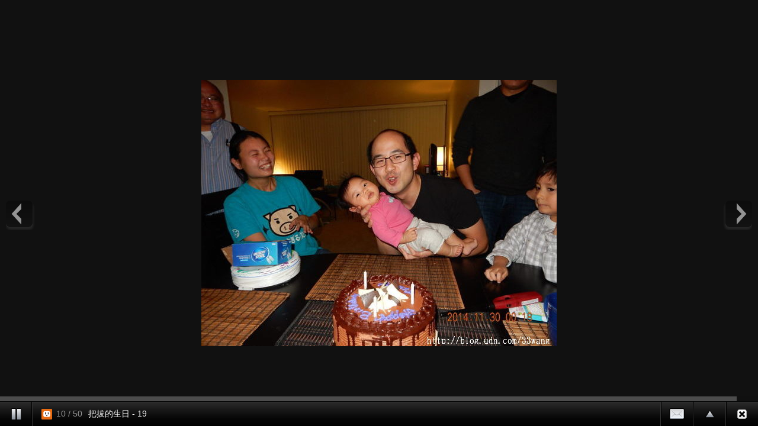

--- FILE ---
content_type: text/html;charset=UTF-8
request_url: https://album.udn.com/photo/photo_slider.jsp?uid=33wang&f_BOOK_ID=451290&f_number=10
body_size: 3465
content:
<!DOCTYPE HTML PUBLIC "-//W3C//DTD HTML 4.01 Transitional//EN" "http://www.w3.org/TR/html4/loose.dtd">
<html><head><meta http-equiv="Content-Type" content="text/html; charset=utf-8">
<title>自動播放 - udn部落格</title>
<link rel="stylesheet" href="https://g.udn.com.tw/community/img/css/ugc_2011/supersized.3.2.6.css" type="text/css" media="screen" />
<link rel="stylesheet" href="https://g.udn.com.tw/community/img/css/ugc_2011/supersized.shutter.css" type="text/css" media="screen" />
<!--
<script type="text/javascript" src="/ugc_2011/js/jquery.js"></script>
-->
<script type="text/javascript" src="https://g.udn.com.tw/community/js/ugc_2011/jquery.js"></script>
<script type="text/javascript" src="https://g.udn.com.tw/community/js/ugc_2011/jquery.easing.min.js"></script>
<script type="text/javascript" src="https://g.udn.com.tw/community/js/ugc_2011/supersized.3.2.6.js"></script>
<script type="text/javascript" src="https://g.udn.com.tw/community/js/ugc_2011/supersized.shutter.js"></script>
<script type="text/javascript" src="https://g.udn.com.tw/community/js/ugc_2011/jquery.mtouch.1.0.js"></script>
<script type="text/javascript">
jQuery(document).ready(function() {
    var ZeroClipboard_support = true ;
    if ( 
	jQuery.browser.msie &&  parseInt(jQuery.browser.version, 10) < 9 ) {     } else 
	 { jQuery("#supersized").mtouch({
       wipeLeft: function(e) {  api.nextSlide();  },
       wipeRight: function(e) { api.prevSlide();  } });  } });
	  
	  function detectBrowserVersion(){
      var userAgent = navigator.userAgent.toLowerCase();
      jQuery.browser.chrome = /chrome/.test(navigator.userAgent.toLowerCase());
      var version = 0;

// Is this a version of IE?
if(jQuery.browser.msie){
userAgent = jQuery.browser.version;
userAgent = userAgent.substring(0,userAgent.indexOf('.'));	
version = userAgent;
}

// Is this a version of Chrome?
if(jQuery.browser.chrome){
userAgent = userAgent.substring(userAgent.indexOf('chrome/') +7);
userAgent = userAgent.substring(0,userAgent.indexOf('.'));	
version = userAgent;
// If it is chrome then jQuery thinks it's safari so we have to tell it it isn't
jQuery.browser.safari = false;
}

// Is this a version of Safari?
if(jQuery.browser.safari){
userAgent = userAgent.substring(userAgent.indexOf('safari/') +7);	
userAgent = userAgent.substring(0,userAgent.indexOf('.'));
version = userAgent;
ZeroClipboard_support = false ;	
}

// Is this a version of Mozilla?
if(jQuery.browser.mozilla){
//Is it Firefox?
if(navigator.userAgent.toLowerCase().indexOf('firefox') != -1){
userAgent = userAgent.substring(userAgent.indexOf('firefox/') +8);
userAgent = userAgent.substring(0,userAgent.indexOf('.'));
version = userAgent;
ZeroClipboard_support = false ;	
}
// If not then it must be another Mozilla
else{
}
}

// Is this a version of Opera?
if(jQuery.browser.opera){
userAgent = userAgent.substring(userAgent.indexOf('version/') +8);
userAgent = userAgent.substring(0,userAgent.indexOf('.'));
version = userAgent;
}
return version;
}

 </script><script type="text/javascript">
jQuery(function($){
	
	jQuery.supersized({
	
		// Functionality
		slideshow               :   1,			// Slideshow on/off
		autoplay				:	1,			// Slideshow starts playing automatically
		start_slide             :   10,			// Start slide (0 is random)
		stop_loop				:	0,			// Pauses slideshow on last slide
		random					: 	0,			// Randomize slide order (Ignores start slide)
		slide_interval          :   3000,		// Length between transitions
		transition              :   1, 			// 0-None, 1-Fade, 2-Slide Top, 3-Slide Right, 4-Slide Bottom, 5-Slide Left, 6-Carousel Right, 7-Carousel Left
		transition_speed		:	800,		// Speed of transition
		new_window				:	1,			// Image links open in new window/tab
		pause_hover             :   1,			// Pause slideshow on hover
		keyboard_nav            :   0,			// Keyboard navigation on/off
		performance				:	1,			// 0-Normal, 1-Hybrid speed/quality, 2-Optimizes image quality, 3-Optimizes transition speed // (Only works for Firefox/IE, not Webkit)
		image_protect			:	1,			// Disables image dragging and right click with Javascript
							 
		// Size & Position						   
		min_width		        :   0,			// Min width allowed (in pixels)
		min_height		        :   0,			// Min height allowed (in pixels)
		vertical_center         :   1,			// Vertically center background
		horizontal_center       :   1,			// Horizontally center background
		fit_always				:	1,			// Image will never exceed browser width or height (Ignores min. dimensions)
		fit_portrait         	:   0,			// Portrait images will not exceed browser height
		fit_landscape			:   0,			// Landscape images will not exceed browser width
													 
		// Components							
		slide_links				:	false,	// Individual links for each slide (Options: false, 'num', 'name', 'blank')
		thumb_links				:	1,			// Individual thumb links for each slide
		thumbnail_navigation    :   0,			// Thumbnail navigation
		slides 					:  	[ 
		{image : 'https://g.udn.com.tw/upfiles/B_33/33wang/PSN_PHOTO/306/f_11962306_1.jpg',title :'酷寒過新年 - 14',thumb :'https://g.udn.com.tw/upfiles/B_33/33wang/M_PSN_PHOTO/306/f_11962306_1.jpg',url :''},{image : 'https://g.udn.com.tw/upfiles/B_33/33wang/PSN_PHOTO/305/f_11962305_1.JPG?20150228043413',title :'酷寒過新年 - 13',thumb :'https://g.udn.com.tw/upfiles/B_33/33wang/M_PSN_PHOTO/305/f_11962305_1.JPG?20150228043413',url :''},{image : 'https://g.udn.com.tw/upfiles/B_33/33wang/PSN_PHOTO/519/f_11674519_1.JPG',title :'阿美 - 2',thumb :'https://g.udn.com.tw/upfiles/B_33/33wang/M_PSN_PHOTO/519/f_11674519_1.JPG',url :''},{image : 'https://g.udn.com.tw/upfiles/B_33/33wang/PSN_PHOTO/517/f_11674517_1.JPG',title :'阿美 - 2',thumb :'https://g.udn.com.tw/upfiles/B_33/33wang/M_PSN_PHOTO/517/f_11674517_1.JPG',url :''},{image : 'https://g.udn.com.tw/upfiles/B_33/33wang/PSN_PHOTO/512/f_11674512_1.JPG',title :'阿美 - 2',thumb :'https://g.udn.com.tw/upfiles/B_33/33wang/M_PSN_PHOTO/512/f_11674512_1.JPG',url :''},{image : 'https://g.udn.com.tw/upfiles/B_33/33wang/PSN_PHOTO/509/f_11674509_1.JPG',title :'阿美 - 2',thumb :'https://g.udn.com.tw/upfiles/B_33/33wang/M_PSN_PHOTO/509/f_11674509_1.JPG',url :''},{image : 'https://g.udn.com.tw/upfiles/B_33/33wang/PSN_PHOTO/508/f_11674508_1.JPG',title :'阿美 - 2',thumb :'https://g.udn.com.tw/upfiles/B_33/33wang/M_PSN_PHOTO/508/f_11674508_1.JPG',url :''},{image : 'https://g.udn.com.tw/upfiles/B_33/33wang/PSN_PHOTO/932/f_11647932_1.jpg',title :'小阿美的跆拳道',thumb :'https://g.udn.com.tw/upfiles/B_33/33wang/M_PSN_PHOTO/932/f_11647932_1.jpg',url :''},{image : 'https://g.udn.com.tw/upfiles/B_33/33wang/PSN_PHOTO/442/f_11639442_1.JPG',title :'把拔的生日 - 20',thumb :'https://g.udn.com.tw/upfiles/B_33/33wang/M_PSN_PHOTO/442/f_11639442_1.JPG',url :''},{image : 'https://g.udn.com.tw/upfiles/B_33/33wang/PSN_PHOTO/414/f_11639414_1.JPG',title :'把拔的生日 - 19',thumb :'https://g.udn.com.tw/upfiles/B_33/33wang/M_PSN_PHOTO/414/f_11639414_1.JPG',url :''},{image : 'https://g.udn.com.tw/upfiles/B_33/33wang/PSN_PHOTO/333/f_11639333_1.JPG',title :'把拔的生日 - 18',thumb :'https://g.udn.com.tw/upfiles/B_33/33wang/M_PSN_PHOTO/333/f_11639333_1.JPG',url :''},{image : 'https://g.udn.com.tw/upfiles/B_33/33wang/PSN_PHOTO/328/f_11639328_1.jpg',title :'把拔的生日 - 17',thumb :'https://g.udn.com.tw/upfiles/B_33/33wang/M_PSN_PHOTO/328/f_11639328_1.jpg',url :''},{image : 'https://g.udn.com.tw/upfiles/B_33/33wang/PSN_PHOTO/319/f_11639319_1.JPG',title :'把拔的生日 - 15',thumb :'https://g.udn.com.tw/upfiles/B_33/33wang/M_PSN_PHOTO/319/f_11639319_1.JPG',url :''},{image : 'https://g.udn.com.tw/upfiles/B_33/33wang/PSN_PHOTO/318/f_11639318_1.JPG',title :'把拔的生日 - 14',thumb :'https://g.udn.com.tw/upfiles/B_33/33wang/M_PSN_PHOTO/318/f_11639318_1.JPG',url :''},{image : 'https://g.udn.com.tw/upfiles/B_33/33wang/PSN_PHOTO/165/f_11639165_1.JPG',title :'第一次上公園 - 6',thumb :'https://g.udn.com.tw/upfiles/B_33/33wang/M_PSN_PHOTO/165/f_11639165_1.JPG',url :''},{image : 'https://g.udn.com.tw/upfiles/B_33/33wang/PSN_PHOTO/164/f_11639164_1.JPG',title :'第一次上公園  - 5',thumb :'https://g.udn.com.tw/upfiles/B_33/33wang/M_PSN_PHOTO/164/f_11639164_1.JPG',url :''},{image : 'https://g.udn.com.tw/upfiles/B_33/33wang/PSN_PHOTO/149/f_11639149_1.jpg',title :'第一次上公園  - 4',thumb :'https://g.udn.com.tw/upfiles/B_33/33wang/M_PSN_PHOTO/149/f_11639149_1.jpg',url :''},{image : 'https://g.udn.com.tw/upfiles/B_33/33wang/PSN_PHOTO/134/f_11639134_1.JPG',title :'第一次上公園  - 3',thumb :'https://g.udn.com.tw/upfiles/B_33/33wang/M_PSN_PHOTO/134/f_11639134_1.JPG',url :''},{image : 'https://g.udn.com.tw/upfiles/B_33/33wang/PSN_PHOTO/127/f_11639127_1.JPG',title :'第一次上公園  - 2',thumb :'https://g.udn.com.tw/upfiles/B_33/33wang/M_PSN_PHOTO/127/f_11639127_1.JPG',url :''},{image : 'https://g.udn.com.tw/upfiles/B_33/33wang/PSN_PHOTO/389/f_11638389_1.jpg',title :'Amelia 2014-Nov',thumb :'https://g.udn.com.tw/upfiles/B_33/33wang/M_PSN_PHOTO/389/f_11638389_1.jpg',url :''},{image : 'https://g.udn.com.tw/upfiles/B_33/33wang/PSN_PHOTO/669/f_11630669_1.jpg',title :'小阿美的第一個感恩節 - 15',thumb :'https://g.udn.com.tw/upfiles/B_33/33wang/M_PSN_PHOTO/669/f_11630669_1.jpg',url :''},{image : 'https://g.udn.com.tw/upfiles/B_33/33wang/PSN_PHOTO/826/f_11629826_1.JPG',title :'小阿美的第一個感恩節 - 14',thumb :'https://g.udn.com.tw/upfiles/B_33/33wang/M_PSN_PHOTO/826/f_11629826_1.JPG',url :''},{image : 'https://g.udn.com.tw/upfiles/B_33/33wang/PSN_PHOTO/820/f_11629820_1.JPG',title :'小阿美的第一個感恩節 - 13',thumb :'https://g.udn.com.tw/upfiles/B_33/33wang/M_PSN_PHOTO/820/f_11629820_1.JPG',url :''},{image : 'https://g.udn.com.tw/upfiles/B_33/33wang/PSN_PHOTO/817/f_11629817_1.JPG',title :'小阿美的第一個感恩節 - 12',thumb :'https://g.udn.com.tw/upfiles/B_33/33wang/M_PSN_PHOTO/817/f_11629817_1.JPG',url :''},{image : 'https://g.udn.com.tw/upfiles/B_33/33wang/PSN_PHOTO/796/f_11629796_1.JPG',title :'小阿美的第一個感恩節 - 11',thumb :'https://g.udn.com.tw/upfiles/B_33/33wang/M_PSN_PHOTO/796/f_11629796_1.JPG',url :''},{image : 'https://g.udn.com.tw/upfiles/B_33/33wang/PSN_PHOTO/563/f_11629563_1.JPG',title :'小阿美的第一個感恩節 - 10',thumb :'https://g.udn.com.tw/upfiles/B_33/33wang/M_PSN_PHOTO/563/f_11629563_1.JPG',url :''},{image : 'https://g.udn.com.tw/upfiles/B_33/33wang/PSN_PHOTO/530/f_11629530_1.JPG',title :'小阿美的第一個感恩節 - 9',thumb :'https://g.udn.com.tw/upfiles/B_33/33wang/M_PSN_PHOTO/530/f_11629530_1.JPG',url :''},{image : 'https://g.udn.com.tw/upfiles/B_33/33wang/PSN_PHOTO/518/f_11629518_1.JPG',title :'小阿美的第一個感恩節 - 8',thumb :'https://g.udn.com.tw/upfiles/B_33/33wang/M_PSN_PHOTO/518/f_11629518_1.JPG',url :''},{image : 'https://g.udn.com.tw/upfiles/B_33/33wang/PSN_PHOTO/516/f_11629516_1.JPG',title :'小阿美的第一個感恩節 - 7',thumb :'https://g.udn.com.tw/upfiles/B_33/33wang/M_PSN_PHOTO/516/f_11629516_1.JPG',url :''},{image : 'https://g.udn.com.tw/upfiles/B_33/33wang/PSN_PHOTO/515/f_11629515_1.JPG',title :'小阿美的第一個感恩節 - 6',thumb :'https://g.udn.com.tw/upfiles/B_33/33wang/M_PSN_PHOTO/515/f_11629515_1.JPG',url :''},{image : 'https://g.udn.com.tw/upfiles/B_33/33wang/PSN_PHOTO/482/f_11629482_1.JPG',title :'小阿美的第一個感恩節 - 5',thumb :'https://g.udn.com.tw/upfiles/B_33/33wang/M_PSN_PHOTO/482/f_11629482_1.JPG',url :''},{image : 'https://g.udn.com.tw/upfiles/B_33/33wang/PSN_PHOTO/316/f_11629316_1.JPG',title :'小阿美的第一個感恩節 - 2',thumb :'https://g.udn.com.tw/upfiles/B_33/33wang/M_PSN_PHOTO/316/f_11629316_1.JPG',url :''},{image : 'https://g.udn.com.tw/upfiles/B_33/33wang/PSN_PHOTO/276/f_11629276_1.JPG',title :'小阿美的第一個感恩節 - 1',thumb :'https://g.udn.com.tw/upfiles/B_33/33wang/M_PSN_PHOTO/276/f_11629276_1.JPG',url :''},{image : 'https://g.udn.com.tw/upfiles/B_33/33wang/PSN_PHOTO/739/f_11585739_1.jpg',title :'看我好厲害，把小襪子踢掉了',thumb :'https://g.udn.com.tw/upfiles/B_33/33wang/M_PSN_PHOTO/739/f_11585739_1.jpg',url :''},{image : 'https://g.udn.com.tw/upfiles/B_33/33wang/PSN_PHOTO/421/f_11581421_1.jpg',title :'10 weeks',thumb :'https://g.udn.com.tw/upfiles/B_33/33wang/M_PSN_PHOTO/421/f_11581421_1.jpg',url :''},{image : 'https://g.udn.com.tw/upfiles/B_33/33wang/PSN_PHOTO/320/f_11540320_1.jpg',title :'還不會爬，只是做樣子',thumb :'https://g.udn.com.tw/upfiles/B_33/33wang/M_PSN_PHOTO/320/f_11540320_1.jpg',url :''},{image : 'https://g.udn.com.tw/upfiles/B_33/33wang/PSN_PHOTO/144/f_11537144_1.jpg',title :'奶奶瞎操心 ',thumb :'https://g.udn.com.tw/upfiles/B_33/33wang/M_PSN_PHOTO/144/f_11537144_1.jpg',url :''},{image : 'https://g.udn.com.tw/upfiles/B_33/33wang/PSN_PHOTO/256/f_11532256_1.jpg',title :'向人微露丁香顆',thumb :'https://g.udn.com.tw/upfiles/B_33/33wang/M_PSN_PHOTO/256/f_11532256_1.jpg',url :''},{image : 'https://g.udn.com.tw/upfiles/B_33/33wang/PSN_PHOTO/801/f_11526801_1.jpg',title :'阿美(八星期)',thumb :'https://g.udn.com.tw/upfiles/B_33/33wang/M_PSN_PHOTO/801/f_11526801_1.jpg',url :''},{image : 'https://g.udn.com.tw/upfiles/B_33/33wang/PSN_PHOTO/799/f_11526799_1.jpg',title :'阿美 (八星期)',thumb :'https://g.udn.com.tw/upfiles/B_33/33wang/M_PSN_PHOTO/799/f_11526799_1.jpg',url :''},{image : 'https://g.udn.com.tw/upfiles/B_33/33wang/PSN_PHOTO/796/f_11526796_1.jpg',title :'阿美 (八星期)',thumb :'https://g.udn.com.tw/upfiles/B_33/33wang/M_PSN_PHOTO/796/f_11526796_1.jpg',url :''},{image : 'https://g.udn.com.tw/upfiles/B_33/33wang/PSN_PHOTO/779/f_11511779_1.jpg',title :'阿美的第一個Halloween',thumb :'https://g.udn.com.tw/upfiles/B_33/33wang/M_PSN_PHOTO/779/f_11511779_1.jpg',url :''},{image : 'https://g.udn.com.tw/upfiles/B_33/33wang/PSN_PHOTO/778/f_11511778_1.jpg',title :'說是兔寶寶，奶奶覺得像Yoda :)',thumb :'https://g.udn.com.tw/upfiles/B_33/33wang/M_PSN_PHOTO/778/f_11511778_1.jpg',url :''},{image : 'https://g.udn.com.tw/upfiles/B_33/33wang/PSN_PHOTO/814/f_11451814_1.jpg',title :'阿美 - 2',thumb :'https://g.udn.com.tw/upfiles/B_33/33wang/M_PSN_PHOTO/814/f_11451814_1.jpg',url :''},{image : 'https://g.udn.com.tw/upfiles/B_33/33wang/PSN_PHOTO/748/f_11451748_1.jpg',title :'阿美 - 2',thumb :'https://g.udn.com.tw/upfiles/B_33/33wang/M_PSN_PHOTO/748/f_11451748_1.jpg',url :''},{image : 'https://g.udn.com.tw/upfiles/B_33/33wang/PSN_PHOTO/747/f_11451747_1.jpg',title :'阿美 - 2',thumb :'https://g.udn.com.tw/upfiles/B_33/33wang/M_PSN_PHOTO/747/f_11451747_1.jpg',url :''},{image : 'https://g.udn.com.tw/upfiles/B_33/33wang/PSN_PHOTO/746/f_11451746_1.jpg',title :'阿美 - 2',thumb :'https://g.udn.com.tw/upfiles/B_33/33wang/M_PSN_PHOTO/746/f_11451746_1.jpg',url :''},{image : 'https://g.udn.com.tw/upfiles/B_33/33wang/PSN_PHOTO/745/f_11451745_1.jpg',title :'阿美 - 2',thumb :'https://g.udn.com.tw/upfiles/B_33/33wang/M_PSN_PHOTO/745/f_11451745_1.jpg',url :''},{image : 'https://g.udn.com.tw/upfiles/B_33/33wang/PSN_PHOTO/688/f_11439688_1.jpg',title :'五星期了 :)',thumb :'https://g.udn.com.tw/upfiles/B_33/33wang/M_PSN_PHOTO/688/f_11439688_1.jpg',url :''},{image : 'https://g.udn.com.tw/upfiles/B_33/33wang/PSN_PHOTO/765/f_11704765_1.JPG',title :'2014年梅西聖誕櫥窗–聖誕老人的星際之旅 - 31',thumb :'https://g.udn.com.tw/upfiles/B_33/33wang/M_PSN_PHOTO/765/f_11704765_1.JPG',url :''}
		],			
		// Theme Options			   
		progress_bar			:	1,			// Timer for each slide							
		mouse_scrub				:	0
		
	});
	});
	
</script>
</head><body onLoad="init()"><!--Thumbnail Navigation--><div id="prevthumb"></div><div id="nextthumb"></div>
<!--Arrow Navigation--><a id="prevslide" class="load-item"></a><a id="nextslide" class="load-item"></a>
<div id="thumb-tray" class="load-item"><div id="thumb-back"></div><div id="thumb-forward"></div></div>

<div id="forward-tray" class="load-item">
<div id="forward-tray_head" class="head">轉寄</div>	<!-- /#forward-tray_head-->	
<div id="forward-tray_body" class="body"><label>寄件者<input name="form_user" type="text" id="form_user"></label><label>收件者<input name="to_mail" type="text" id="to_mail"></label><div class="button_align"><button type="submit" onclick='alert(form_user.value);'><span>送出</span></button></div>
</div><!-- /#forward-tray_body --></div><!-- /#forward-tray -->
<!--Time Bar--><div id="progress-back" class="load-item"><div id="progress-bar"></div></div>
<!--Control Bar--><div id="controls-wrapper" class="load-item"><div id="controls">
<a id="play-button"><img id="pauseplay" src="https://g.udn.com.tw/community/img/ugc_2011/pause.png"/></a>
<!--Slide counter--><div id="slidecounter"><span class="slidenumber"></span> / <span class="totalslides"></span></div>
<!--Slide captions displayed here-->
		<div id="slidecaption"></div>
		
		<!-- Close button-->
		<a id="close-button" href="/33wang/451290"><img id="close-slideshow" src="https://g.udn.com.tw/community/img/ugc_2011/button-back.png"/></a>
		
		<!--Thumb Tray button-->
		<a id="tray-button"><img id="tray-arrow" src="https://g.udn.com.tw/community/img/ugc_2011/button-tray-up.png"/></a>
		
<!--Forward button-->
		<a id="forward-button"><img id="forward-slideshow" src="https://g.udn.com.tw/community/img/ugc_2011/button-forward.png"/></a>
		
		<!--Navigation-->
		<ul id="slide-list"></ul>
</div><!-- /#controls --></div><!-- /#controls-wrapper -->
</body></html>